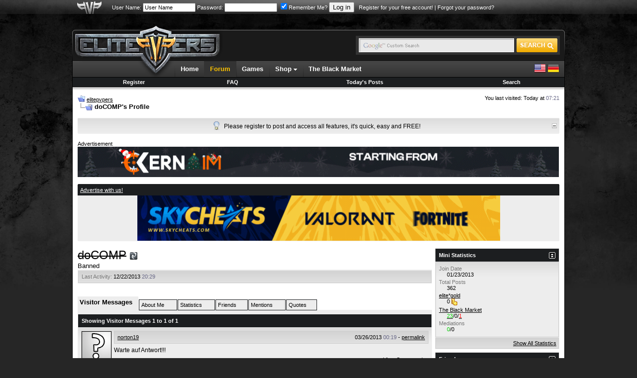

--- FILE ---
content_type: text/html; charset=ISO-8859-1
request_url: https://www.elitepvpers.com/forum/members/5029485-docomp.html
body_size: 15111
content:
<!DOCTYPE html PUBLIC "-//W3C//DTD XHTML 1.0 Transitional//EN" "http://www.w3.org/TR/xhtml1/DTD/xhtml1-transitional.dtd">
<html xmlns="http://www.w3.org/1999/xhtml" dir="ltr" lang="en">
<head>
<base href="https://www.elitepvpers.com/forum/" /><!--[if IE]></base><![endif]-->
<meta http-equiv="Content-Type" content="text/html; charset=ISO-8859-1" />
<meta http-equiv="X-UA-Compatible" content="IE=edge" />
<meta name="generator" content="vBulletin" />
<meta name="viewport" content="width=990">



<meta name="keywords" content="doCOMP," />
<meta name="description" content="doCOMP is a Banned in the elitepvpers. View doCOMP's profile." />






<link rel="home" href="https://www.elitepvpers.com" />
<link rel="search" href="https://www.elitepvpers.com/forum/search.php" />

<!-- CSS Stylesheet -->
<style type="text/css" id="vbulletin_css">
/**
* vBulletin 3.8.8 Beta 2 CSS
* Style: 'elitepvpers'; Style ID: 3
*/
@import url("https://www.elitepvpers.com/forum/clientscript/vbulletin_css/style-26bbbc3a-00003.css");
</style>
<link rel="stylesheet" type="text/css" href="https://www.elitepvpers.com/forum/clientscript/vbulletin_important.css?v=388b3" />


<link rel="stylesheet" href="https://www.elitepvpers.com/forum/mwmods/bbcodes/css/bbcodes.min.css?v=1.1" type="text/css" media="screen" id="addtional_bbcodes_static" />
<style type="text/css" id="addtional_bbcodes_dynamic">
.signature-preview {
    background-position: 50% 350px, 0px 0px;
}

div[id^=post_signature_].limited {
    overflow: hidden;
    max-height: 350px;
    max-width: 765px;
}
</style>
<link rel="stylesheet" href="https://www.elitepvpers.com/forum/mwmods/bbcodes/css/jquery.fancybox.css?v=2.1.5" type="text/css" media="screen" />
<link rel="stylesheet" href="https://www.elitepvpers.com/forum/mwmods/bbcodes/js/helpers/jquery.fancybox-thumbs.css?v=1.0.7" type="text/css" media="screen" />
<link rel="stylesheet" href="https://www.elitepvpers.com/forum/mwmods/bbcodes/css/themes/twelve/galleria.twelve.css" type="text/css" media="screen" /> <style type="text/css" id="iml_header_sign_css">
<!--
.iml_header_sign {
    width: 101px;
    height: 16px;
    display: inline-block;
    float: left;
    background-size: 101px 16px;
}
.iml_ml-5 {
	margin-left: 5px;
}
-->
</style> <style type="text/css" id="iml_thread_creator_sign_css">
<!--
.thread_creator_sign {
	background-image: url("/forum/images/misc/te_creator_sign.png");
}

@media 
(-webkit-min-device-pixel-ratio: 2), 
(min-resolution: 192dpi) {
	.thread_creator_sign {
		background-image: url("/forum/images/misc/te_creator_sign@3x.png");
	}
}
-->
</style> <style type="text/css" id="iml_bumped_sticky_sign_css">
<!--
.bumped_sticky_sign {
	background-image: url("/forum/images/misc/sticky_bumped_sign.png");
}

@media 
(-webkit-min-device-pixel-ratio: 2), 
(min-resolution: 192dpi) {
	.bumped_sticky_sign {
		background-image: url("/forum/images/misc/sticky_bumped_sign@3x.png");
	}
}
-->
</style>
<link rel="stylesheet" type="text/css" href="https://www.elitepvpers.com/css/global.css?18" />
<!-- / CSS Stylesheet -->

<script type="text/javascript" src="https://www.elitepvpers.com/forum/clientscript/yui/yahoo-dom-event/yahoo-dom-event.js?v=388b3"></script>
<script type="text/javascript" src="https://www.elitepvpers.com/forum/clientscript/yui/connection/connection-min.js?v=388b3"></script>
<script type="text/javascript">
<!--
var SESSIONURL = "s=7451d971ad5c529b79ab404ef4c92f51&";
var SECURITYTOKEN = "guest";
var IMGDIR_MISC = "images/misc";
var vb_disable_ajax = parseInt("0", 10);
// -->
</script>
<script type="text/javascript" src="https://www.elitepvpers.com/forum/clientscript/vbulletin_global.js?v=388b3"></script>
<script type="text/javascript" src="https://www.elitepvpers.com/forum/clientscript/vbulletin_menu.js?v=388b3"></script>


	<link rel="alternate" type="application/rss+xml" title="elitepvpers RSS Feed" href="https://www.elitepvpers.com/forum/external.php?type=RSS2" />
	



<link rel="apple-touch-icon" href="https://www.elitepvpers.com/images/apple-touch-icon.png"/>

<link href="https://www.elitepvpers.com/forum/clientscript/prettify/prettify.css" type="text/css" rel="stylesheet" />

<script type="text/javascript" src="https://www.elitepvpers.com/js/jquery-1.9.1.min.js"></script>
<script type="text/javascript">
<!--
// Init local phrases
vbphrase['image_x_of_y'] = 'Image %s of %s';
vbphrase['show_thumbnails'] = 'Show Thumbnails';
vbphrase['hide_thumbnails'] = 'Hide Thumbnails';
vbphrase['play_slideshow'] = 'Play Slideshow';
vbphrase['pause_slideshow'] = 'Pause Slideshow';
vbphrase['enter_fullscreen'] = 'Enter Fullscreen';
vbphrase['exit_fullscreen'] = 'Exit Fullscreen';
vbphrase['gallery_block_new'] = 'This gallery is currently not displayed, because the poster is too new to use image galleries in posts.';
vbphrase['gallery_block_ban'] = 'This gallery is currently blocked, because an administrator has revoked the poster\'s right to use image galleries in posts.';
vbphrase['show_gallery'] = 'Show Gallery';
vbphrase['you_must_register'] = 'You must register and activate your account to access image galleries.';
vbphrase['register_now'] = 'Register now!';
vbphrase['display_in_full_size'] = 'Display image in full size';
vbphrase['fit_to_viewport'] = 'Fit image to viewport';
vbphrase['follow_external_link'] = 'Follow external link';
vbphrase['invalid_image_url'] = 'Invalid Image URL';
// -->
</script>
<script type="text/javascript" src="https://www.elitepvpers.com/forum/mwmods/bbcodes/js/bbcode.spoiler.min.js?v=1.1.5"></script>
<script type="text/javascript" src="https://www.elitepvpers.com/forum/mwmods/bbcodes/js/jquery.rescale.min.js?v=1.1.5"></script>
<script type="text/javascript" src="https://www.elitepvpers.com/forum/mwmods/bbcodes/js/bbcode.gallery.min.js?v=1.1.5"></script>
<script type="text/javascript" src="https://www.elitepvpers.com/forum/mwmods/bbcodes/js/jquery.fancybox.min.js?v=2.1.5"></script>
<script type="text/javascript" src="https://www.elitepvpers.com/forum/mwmods/bbcodes/js/helpers/jquery.fancybox-thumbs.js?v=1.0.7"></script>
<script type="text/javascript">
<!--
(function($)
{
    // Set spoiler options
    setSpoilerOptions(JSON.parse('{"disableStyles":false,"animationSpeed":0,"maxSigHeight":350}'));

    // Init block list for gallery tags
    $.extend(true, $.fn.initGalleria.options, { 'general':
    {
        thumbnails: 'lazy',
        transition: false,
        imageCrop: false,
        imageMargin: 0,
        fullscreenTransition: false,
        maxScaleRatio: 1,
        dummy: 'https://www.elitepvpers.com/forum/mwmods/bbcodes/css/img/dummy_image.jpg',
        debug: false,
        wait: true,
        idleTime: 2000,
        imageTimeout: 5000,

        // Localized strings
        _locale: {
            show_thumbnails: vbphrase.show_thumbnails,
            hide_thumbnails: vbphrase.hide_thumbnails,
            play: vbphrase.play_slideshow,
            pause: vbphrase.pause_slideshow,
            enter_fullscreen: vbphrase.enter_fullscreen,
            exit_fullscreen: vbphrase.exit_fullscreen,
            showing_image: vbphrase.image_x_of_y
        },

        // Twelve theme options
        _showPopout: false
    }}, JSON.parse('{"googleApiKey":"AIzaSyCaRuB-es5frDXFkXflnlGNFWef3w1YQgk","autoLoadMax":2,"blockList":{"u_0":2},"blockAccess":true}'));

    // Init defaults for image rescaling
    $.extend(true, $.fn.rescale.defaults, JSON.parse('{"limits":{"sb":[50,20],"sig":[765,200],"vm":[630,965],"vm_conv":[880,965],"sgm":[950,965],"pm":[600,965],"pc":[880,965],"blog":[740,965],"blog_sn":[570,965],"other":[765,10000]},"margins":{"spoiler":10,"quote":27,"internal":12,"list":20,"indent":40}}'));

    
    $.extend($.fancybox.defaults, {
        openEffect: 'none',
        closeEffect: 'none',
        nextEffect: 'none',
        prevEffect: 'none'
    });
    
})(jQuery);
// -->
</script>
<script type="text/javascript" src="https://www.elitepvpers.com/forum/mwmods/bbcodes/js/bbcode.img.min.js?v=1.1.5"></script>
<script type="text/javascript" src="https://www.elitepvpers.com/forum/mwmods/bbcodes/js/jquery.mousewheel-3.0.6.pack.js"></script>
<script type="text/javascript" src="https://www.elitepvpers.com/forum/mwmods/bbcodes/js/galleria-1.5.7-custom.min.js?v=1.5.7"></script>
<script type="text/javascript" src="https://www.elitepvpers.com/forum/mwmods/bbcodes/css/themes/twelve/galleria.twelve.min.js"></script>

<script async src="https://www.googletagmanager.com/gtag/js?id=G-ZP6NWBT0NW"></script>
<script>
  window.dataLayer = window.dataLayer || [];
  function gtag(){dataLayer.push(arguments);}
  gtag('js', new Date());

  gtag('config', 'G-ZP6NWBT0NW');
</script><!-- JS -->
<script type="text/javascript">
$.browser = {
	msie: window.is_ie || false,
	mozilla: window.is_moz || false
};
</script>
<script type="text/javascript" src="https://www.elitepvpers.com/forum/clientscript/mgc_cb_evo_add/js/jquery.blockUI.js?v=1.0"></script><script src="https://www.recaptcha.net/recaptcha/api.js?onload=onloadCallback&render=explicit" async defer></script>
<script>
	var recaptchaHeader;
	var recaptchaContent;
	var activeLoginForm;

	function recaptchaExecute (form, element) {
		activeLoginForm = form;
		grecaptcha.execute(element);
	}
	
	var onSubmit = function(token) {
		activeLoginForm.submit();
	};

    var onloadCallback = function() {	
	  if ($('#epvp_grecaptcha_header').length) {
	      recaptchaHeader = grecaptcha.render('epvp_grecaptcha_header', {
	        'sitekey' : '6LfSGsIZAAAAADcY1rC79hunUeE3PHPb15iqqEzP',
			'size' : 'invisible',
	        'callback' : onSubmit
	      });
	  }

	  if ($('#epvp_grecaptcha_content').length) {
	      recaptchaContent = grecaptcha.render('epvp_grecaptcha_content', {
	        'sitekey' : '6LfSGsIZAAAAADcY1rC79hunUeE3PHPb15iqqEzP',
			'size' : 'invisible',
	        'callback' : onSubmit
	      });
	  }
    };
</script><style type="text/css">.grecaptcha-badge { visibility: hidden; }</style><script type="text/javascript" id="loginjsinc">
<!--
(function(a){a.loadScript=function(b,c){return $.ajax(a.extend(c||{},{dataType:"script",cache:!0,url:b,dataFilter:function(a){return a.replace("%SCRIPT_OPTIONS%","[base64]")}}))};a.loadScript("https://www.elitepvpers.com/forum/clientscript/login/main.min.js?v=1.3.2"); a("script#loginjsinc").remove(); })(jQuery);
// -->
</script>
<meta name="robots" content="noindex, follow" />


<style type="text/css" id="memberinfo_css">
<!--
#content_container {
	width:100%;
	float:left;
	margin-right:-256px;
}
#content {
	margin-right:256px;
}
#sidebar_container {
	width:250px;
	float:right;
}

.list_no_decoration {
	list-style-type:none;
	margin:0px;
	padding:0px;
}

div.fixed_width_avatar {
	text-align:center;
	width:60px;
}

/**
* Memberinfo Small
*/
li.memberinfo_small {
	margin-top:6px;
}
li.memberinfo_small div.fixed_width_avatar {
	margin-right:6px;
}
li.memberinfo_small div.info_bar, #friends li.memberinfo_small div.info_bar {
	border-width:1px 0px 0px 0px;
	margin-bottom:6px;
}
li.memberinfo_small div.info_bar ul {
	padding:6px;
}
li.memberinfo_small ul.friend_im_list li {
	display:inline;
	margin-right:3px;
}
li.memberinfo_small ul.friend_im_list img {
	vertical-align:middle;
}

/**
* Memberinfo Tiny
*/
li.memberinfo_tiny {
	height:105px;
	width:75px;
	overflow:hidden;
	float:left;
	text-align:center;
	margin:1px;
}

/**
* Tabs and Blocks
*/
.content_block {
	margin-bottom:6px;
	padding:1px;
}
.content_block .block_row {
	padding:6px;
	margin:1px 0px 0px 0px;
}
.content_block .block_title {
	padding:6px;
	margin:0px 0px 0px 0px;
}
/*.content_block h4.thead, .content_block .block_title {
	padding:4px;
	margin:1px 0px 0px 0px;
}*/
.content_block .block_footer {
	text-align:right;
	padding:4px;
	margin:1px 0px 0px 0px;
}
a.collapse_gadget {
	float:right;
}

/**
* Popup Menus Built With List Markup
*/
ul.vbmenu_popup li {
	padding:4px;
	margin:0px 1px 1px 1px;
	white-space:nowrap;
}
ul.vbmenu_popup li.first {
	margin:1px;
}
ul.vbmenu_popup li.notext {
	font-size:1px;
}

/**
* Override Menu CSS for 'Send Message' Menu
*/
#minicontact_menu li.vbmenu_option, #minicontact_menu li.vbmenu_hilite {
	padding:0px;
	padding-right:4px;
}
#minicontact_menu li.vbmenu_option img, #minicontact_menu li.vbmenu_hilite img {
	padding:4px;
}

/**
* Profile Field List Title / Value Pairs
*/
dl.profilefield_list dd {
	margin-bottom:3px;
	margin-left:16px;
}

/**
* Sidebar profile field blocks
*/
#sidebar_container dl.profilefield_list {
	font-size:11px;
}

/**
* Top Panel
*/
#main_userinfo {
	margin-bottom:20px;
}
#main_userinfo #profilepic_cell {
	 border-bottom-width:0px;
	 padding:4px;
}
#main_userinfo .profilepic_adjacent {
	padding-left:6px;
}
#main_userinfo h1 {
	font-size:18pt;
	font-weight:normal;
	margin:0px;
}
#main_userinfo h2 {
	font-size:10pt;
	font-weight:normal;
	margin:0px;
}
#reputation_rank {
	float:right;
}
#reputation {
	margin-bottom:6px;
	text-align:right;
}
#rank {
	margin-bottom:6px;
	text-align:right;
}
#send_message_cell {
	padding-bottom:6px;
	text-align:right;
}
#link_bar ul {
	padding:4px;
}
#link_bar li.thead {
	float:left;
	margin-right:10px;
	white-space:nowrap;
	font-weight:normal;
	background:transparent;
}
#link_bar a {
	text-decoration:none;
}
#link_bar a:hover {
	text-decoration:underline;
}
#activity_info {
	border-top-width:0px;
}
#activity_info div.alt2 {
	padding:4px;
}
#link_bar #usercss_switch_link {
	float:right;
	margin-left:3px;
	margin-right:0px;
}

/**
* Visitor Messaging Tab
*/

#qc_error_div {
	text-align:left;
	margin-bottom:6px;
}
#qc_error_header {
	font-weight:bold;
}
#qc_error_okay {
	text-align:right;
}

#message_form {
	display:block;
	margin:0px;
}
#message_form textarea {
	width:98%;
	height:50px;
}
#message_form div.messagetext {
	text-align:left;
}
#message_form div.allowed_bbcode {
	float:left;
}
#message_form div.submit_button {
	text-align:right;
}

#visitor_messaging #inlinemodsel {
	float:right;
}

#visitor_messaging #view_my_conversation_link {
	float:right;
	text-decoration:none;
}

#visitor_message_inlinemod_form {
	margin:0px;
	display:block;
}

#message_list {
	border:none;
}
#message_list li {
	margin-bottom:6px;
}
#message_list div.fixed_width_avatar {
	margin-right:6px;
	float:left;
}
#message_list div.visitor_message_avatar_margin {
	margin-left:66px;
}
#message_list div.info_bar {
	border-width:1px 0px 0px 0px;
	margin-bottom:6px;
}
#message_list div.info_bar div.alt2 {
	padding:6px;
}
#message_list div.info_bar a.username {
	/*font-weight:bold;*/
}
#message_list .visitor_message_date {
	float:right;
}
#message_list .group_message_date {
	float:right;
}
#message_list .inlinemod_checkbox {
	float:right;
}
#message_list div.visitor_message_body {
	overflow:auto;
}
#message_list ul.controls {
	margin-top:6px;
	text-align:right;
}
#message_list ul.controls li {
	display:inline;
	margin-left:6px;
}
#message_list ul.controls a:link, #message_list ul.controls a:visited {
	text-decoration:none;
}
#message_list .deletedmessage{
	float: left
}

/**
* About Me Tab
*/
#aboutme li.profilefield_category {
	font-weight:bold;
	margin-top:6px;
}
#aboutme dl.profilefield_list {
	font-weight:normal;
	margin:6px 16px 0px 16px;
}
#aboutme dl.profilefield_list dd {
	margin-bottom:6px;
	margin-left:0px;
}
#aboutme #signature {
	width:100%;
	overflow:auto;
	overflow-y: hidden;
}
#aboutme #simple_aboutme_link {
	text-align: right;
	display: block;
}

/**
* About Me Tab (Alternative)
*/
#aboutme2 dl.profilefield_list dd {
	margin-bottom:6px;
	margin-left:0px;
}

/**
* Statistics Tab
*/
#stats fieldset.statistics_group {
	margin-top:6px;
}
#stats fieldset.statistics_group ul {
	padding:6px;
}
#stats fieldset.statistics_group ul li {
	margin-bottom:3px;
}

/**
* Statistics Tab (Alternative)
*/
#statistics2 ul.statistics_group li {
	margin-bottom:3px;
}

/**
* Friends Tab
*/
#friends a.edit_friends_link {
	float:right;
}
#friends_mini a.edit_friends_link {
	float:left;
	margin-right:10px;
}

/**
* Infractions Tab
*/
div#infractions.content_block {
	padding:0px;
}

/**
* Contact Info Tab
*/
#contactinfo fieldset {
	margin-bottom:6px;
}
#contactinfo div.fieldset_padding {
	padding:6px;
}
#contactinfo #messaging_list li {
	margin-bottom:3px;
	margin-right:16px;
	float:left;
	white-space:nowrap;
}
#contactinfo #instant_messaging_list li {
	margin-top:6px;
	margin-right:6px;
	position:relative;
}
#contactinfo #instant_messaging_list .im_img_link {
	vertical-align: middle;
}
#contactinfo #instant_messaging_list .im_txt_link {
	position:absolute;
	left:75px;
}
#contactinfo #additional_contact_details dd {
	margin-left:0px;
	margin-bottom:6px;
}

/**
* Albums Block
*/
#albums_mini_list li {
	text-align:center;
	margin-bottom:6px;
}

/**
* Mini Friends Block
*/

#friends_mini_list a.username {
	display:block;
	margin-top:3px;
}
#friends_mini div.friends_counter {
	padding-bottom:6px;
}

/**
* Groups Block
*/
span.group_count {
	float:right;
}
ul.group_list {
	margin:6px 0px 0px 6px;
}
ul.group_list li {
	display:inline;
	margin-right:3px;
}
#public_usergroup_list a:link, #public_usergroup_list a:visited {
	text-decoration:none;
}

/**
* Traffic Block
*/
ol.last_visitors_list {
	margin:0px;
	margin-top:6px;
}
ol.last_visitors_list li {
	display:inline;
	margin-right:3px;
}


/**
* Blog Tab
*/
#blog fieldset.blog_group {
	margin-top:6px;
}
#blog fieldset.blog_group ul {
	padding:6px;
}
-->
</style>
<style type="text/css" id="vbulletin_tabctrl_css">
@import url("https://www.elitepvpers.com/forum/clientscript/vbulletin_tabctrl.css?v=388b3");

</style>

<script type="text/javascript" src="https://www.elitepvpers.com/forum/clientscript/vbulletin_tabctrl.js?v=388b3"></script>
<script type="text/javascript" src="https://www.elitepvpers.com/forum/clientscript/vbulletin_quick_edit_generic.js?v=388b3"></script>
<script type="text/javascript" src="https://www.elitepvpers.com/forum/clientscript/vbulletin_quick_edit_visitormessage.js?v=388b3"></script>

<title>View Profile: doCOMP</title>


<script type="text/javascript">
<!--
vbphrase['server_failed_respond_try_again'] = "The server failed to respond in time. Please try again.";
vbphrase['edit_value'] = "Edit Value";


-->
</script>

</head>
<body>

<table width="100%" border="0" cellspacing="0" cellpadding="0">
  <tr>
    <td id="userbarbg">
		<table width="990" border="0" align="center" cellpadding="0" cellspacing="0">
		<tr>
			<td id="userbaraxe"><a href="https://www.elitepvpers.com/forum/"><img src="https://www.elitepvpers.com/images/userbaraxe.png" width="50" height="28" alt="" /></a></td>
			<td id="userbar">
	
		
			
		<!-- login form -->
		<form action="https://www.elitepvpers.com/forum/login.php?do=login" method="post" onsubmit="md5hash(vb_login_password, vb_login_md5password, vb_login_md5password_utf, 0);recaptchaExecute(this, recaptchaHeader);return false;">
			<script type="text/javascript" src="https://www.elitepvpers.com/forum/clientscript/vbulletin_md5.js?v=388b3"></script>
			<label for="navbar_username">User Name:</label> <input type="text" name="vb_login_username" id="navbar_username" size="15" accesskey="u" tabindex="96" value="User Name" onfocus="if (this.value == 'User Name') this.value = '';" />
			<label for="navbar_password">Password:</label> <input type="password" name="vb_login_password" id="navbar_password" size="15" tabindex="97" />
			<label for="cb_cookieuser_navbar"><input type="checkbox" name="cookieuser" value="1" tabindex="98" id="cb_cookieuser_navbar" accesskey="c" checked="checked" />Remember Me?</label>
			<input type="submit" value="Log in" tabindex="99" title="Enter your username and password in the boxes provided to login, or click the 'register' button to create a profile for yourself." accesskey="s" />
		<input type="hidden" name="s" value="7451d971ad5c529b79ab404ef4c92f51" />
	<input type="hidden" name="securitytoken" value="guest" />
		<input type="hidden" name="do" value="login" />		
		<input type="hidden" name="vb_login_md5password" />
		<input type="hidden" name="vb_login_md5password_utf" />
		&nbsp; <a href="https://www.elitepvpers.com/forum/register.php">Register for your free account!</a> | <a rel="nofollow noopener noreferrer" href="https://www.elitepvpers.com/forum/login.php?do=lostpw">Forgot your password?</a>
		<div id="epvp_grecaptcha_header"></div>
		</form>
		<!-- / login form -->
			
		
	
	
			</td>
		</tr>
		</table>    
    </td>
  </tr>
</table>
<table width="990" border="0" align="center" cellpadding="0" cellspacing="0">
  <tr>
    <td style="padding-top: 5px;padding-bottom: 3px;">

<!-- epvp ads -->
	<div style="font-size:11px;position:relative">
		<div style="position:absolute; top: 29px; left: 100%; padding: 0 0 0 4px; margin: 0">
			

			        <a href="https://hunt.gg/r/PVPERS" rel="nofollow noopener noreferrer" class="ads"><img src="https://i.ibb.co/k2Jf6M8X/160x600-Hunt-S-Banner.png" width="159" height="601" alt="" /></a>

			
		</div>

		<div style="position:absolute; top: 29px; right: 100%; padding: 0 4px 0 0; margin: 0">
			


			
		</div>

	</div>
<!-- / epvp ads -->

    <br />
    </td>
  </tr>
  <tr>
    <td>
    <table width="100%" border="0" cellspacing="0" cellpadding="0">
      <tr>
        <td align="left"><img src="https://www.elitepvpers.com/images/logo_shield_new.png" width="305" height="10" alt="" /></td>
      </tr>
      <tr>
        <td>
        <table width="100%" border="0" cellspacing="0" cellpadding="0">
          <tr>
            <td width="305"><a href="https://www.elitepvpers.com/forum/"><img src="https://www.elitepvpers.com/images/logo.png" width="305" height="63" alt="" /></a></td>
            <td class="headerbg">

            </td>
            <td class="headerbg" align="right">
            <form id="searchform" action="https://www.elitepvpers.com/search/" name="searchform" method="get" accept-charset="UTF-8">
            <div class="searchbox">
            <table border="0" cellspacing="0" cellpadding="0">
            <tr>
            	<td>
			    <input type="hidden" name="cx" value="015126677412120601159:i2-ow1k9l4q" />
			    <input type="hidden" name="cof" value="FORID:9" />
			    <input type="hidden" name="ie" value="UTF-8" />
			    <input type="text" name="q" size="31" class="searchinput" />
            	</td>
            	<td><input type="submit" name="sa" value="" class="searchbtn" /></td>
            </tr>
            </table>
            </div>
            </form>
            <script type="text/javascript">
			(function () {
			    var f = document.getElementById('searchform');
			    if (f && f.q) {
			        var q = f.q;
			        var l = location;
			        var b = function () {
			            if (q.value == '') {
			                q.style.background = '#e9e9e9 url(/images/inputbox_google.gif)';
			            }
			        };
			        var f = function () {
			            q.style.background = '#e9e9e9 url(/images/inputbox.gif)';
			        };
			        q.style.background = '#e9e9e9 url(/images/inputbox.gif)';
			        q.onfocus = f;
			        q.onblur = b;
			        if (!/[&?]q=[^&]/.test(l.search)) {
			            b();
			        }
			    }
			})();
            </script>
            </td>
            <td width="7" align="right"><img src="https://www.elitepvpers.com/images/header_end.png" width="7" height="63" alt="" /></td>
          </tr>
        </table>
        </td>
      </tr>
      <tr>
        <td id="navbg">
        <table width="100%" border="0" cellspacing="0" cellpadding="0">
          <tr>
            <td id="navstart">&nbsp;</td>
            <td>
            <ul id="nav" class="dropdown">
				<li><a href="https://www.elitepvpers.com/">Home</a></li>
				<li id="selected"><a href="https://www.elitepvpers.com/forum/">Forum</a></li>
				<li><a href="https://www.elitepvpers.com/games/">Games</a></li>
				<li class="subnav">
					Shop <img src="https://www.elitepvpers.com/images/arrv_white.gif" width="7" height="7" alt="" />
					<ul>
						<li><a href="http://www.epvpgames.com/" target="_blank" rel="nofollow noopener noreferrer">Game Keys</a></li>
						<li><a href="https://customers.hyperfilter.com/link.php?id=10" target="_blank" rel="nofollow noopener noreferrer">Dedicated Servers</a></li>
						<li><a href="https://bit.ly/bybit-crypto-exchange" target="_blank" rel="nofollow noopener noreferrer">Crypto Exchange</a></li>
					</ul>
				</li>
				<li><a href="https://www.elitepvpers.com/theblackmarket/">The Black Market</a></li>

			</ul>
            </td>
            <td id="langswitch" align="right">
            <a href="https://www.elitepvpers.com/forum/?langid=1" rel="nofollow"><img src="https://www.elitepvpers.com/images/us.png" width="24" height="24" alt="" /></a> <a href="https://www.elitepvpers.com/forum/?langid=2" rel="nofollow"><img src="https://www.elitepvpers.com/images/de.png" width="24" height="24" alt="" /></a>
            </td>
          </tr>
        </table>
        </td>
      </tr>
      <tr>
        <td>
<!-- nav buttons bar -->
<div style="padding:1px; border-top-width:0px; background-color:#000">
	<table cellpadding="0" cellspacing="0" border="0" width="100%" align="center">
	<tr align="center">
		
		
			<td class="vbmenu_control"><a href="https://www.elitepvpers.com/forum/register.php">Register</a></td>
		
		
		<td class="vbmenu_control"><a rel="help" href="https://www.elitepvpers.com/forum/faq.php" accesskey="5">FAQ</a></td>
		
			
			
		
                
		
			
				
				<td class="vbmenu_control"><a rel="nofollow" href="https://www.elitepvpers.com/forum/search.php?do=getdaily" accesskey="2">Today's Posts</a></td>
				
				<td class="vbmenu_control"><a id="navbar_search" href="https://www.elitepvpers.com/forum/search.php" accesskey="4" rel="nofollow">Search</a> </td>
			
			
		
		
		
		</tr>
	</table>
</div>
<!-- / nav buttons bar -->
        </td>
      </tr>
      <tr>
        <td id="contentbg">
            <table width="100%" border="0" cellspacing="0" cellpadding="0">
              <tr>
                <td id="contentshadowwhite"></td>
              </tr>
              <tr>
                <td itemscope itemtype="http://schema.org/DiscussionForumPosting">

<!-- content table -->
<div style="padding-top:8px"></div>
<!-- open content container -->

<div class="epvpspacerwrapper">
	<div class="page" style="width:100%; text-align:left">
		<div style="text-align:left;padding:0px 10px 1px 10px">




<div class="vbmenu_popup" id="vbbloglinks_menu" style="display:none;margin-top:3px" align="left">
	<table cellpadding="4" cellspacing="1" border="0">
	<tr>
		<td class="thead"><a href="https://www.elitepvpers.com/forum/blogs/">Blogs</a></td>
	</tr>
	
	<tr>
		<td class="vbmenu_option"><a href="https://www.elitepvpers.com/forum/blogs/recent-entries/">Recent Entries</a></td>
	</tr>
	<tr>
		<td class="vbmenu_option"><a href="https://www.elitepvpers.com/forum/blogs/best-entries/">Best Entries</a></td>
	</tr>
	<tr>
		<td class="vbmenu_option"><a href="https://www.elitepvpers.com/forum/blogs/best-blogs/">Best Blogs</a></td>
	</tr>
	<tr>
		<td class="vbmenu_option"><a href="https://www.elitepvpers.com/forum/blogs/all/">Blog List</a></td>
	</tr>
	
	<tr>
		<td class="vbmenu_option"><a rel="nofollow noopener noreferrer" href="https://www.elitepvpers.com/forum/blog_search.php?do=search">Search Blogs</a></td>
	</tr>
	
	</table>
</div>
<div style="float:left;width:650px">
		
			<table cellpadding="0" cellspacing="0" border="0">
			<tr valign="bottom">
				<td><a href="https://www.elitepvpers.com/forum/members/5029485-docomp.html#" onclick="history.back(1); return false;"><img src="https://www.elitepvpers.com/forum/images/misc/navbits_start.gif" alt="Go Back" border="0" /></a></td>
				<td>&nbsp;</td>
				<td width="100%"><span class="navbar"><a href="https://www.elitepvpers.com/forum/" accesskey="1"><span itemprop="publisher" itemscope itemtype="http://schema.org/Organization">
<span itemprop="name">elitepvpers</span></span></a></span> </td>
			</tr>
			<tr>
				<td class="navbar" style="font-size:10pt; padding-top:1px" colspan="3"><a href="https://www.elitepvpers.com/forum/members/5029485-docomp.html"><img width="30" height="15" class="inlineimg" src="https://www.elitepvpers.com/forum/images/misc/navbits_finallink_ltr.gif" alt="Reload this Page" border="0" /></a> <strong>
	doCOMP's Profile
</strong></td>
			</tr>
			</table>
		
</div>
<div class="smallfont" style="float:right">
You last visited: Today at <span class="time">07:21</span>
</div>
<div class="clear"></div>

<br />






<!-- NAVBAR POPUP MENUS -->

	
	
	
	<!-- header quick search form -->
	<div class="vbmenu_popup" id="navbar_search_menu" style="display:none;margin-top:3px" align="left">
		<table cellpadding="4" cellspacing="1" border="0">
		<tr>
			<td class="thead">Search Forums</td>
		</tr>
		<tr>
			<td class="vbmenu_option" title="nohilite">
				<form action="https://www.elitepvpers.com/forum/search.php?do=process" method="post">

					<input type="hidden" name="do" value="process" />
					<input type="hidden" name="quicksearch" value="1" />
					<input type="hidden" name="childforums" value="1" />
					<input type="hidden" name="exactname" value="1" />
					<input type="hidden" name="s" value="7451d971ad5c529b79ab404ef4c92f51" />
					<input type="hidden" name="securitytoken" value="guest" />
					<input type="hidden" name="titleonly" value="1" />
					<input type="hidden" name="searchdate" value="365" />
					<div><input type="text" class="bginput" name="query" size="25" tabindex="1001" /><input type="submit" class="button" value="Go" tabindex="1004" /></div>
					<div style="margin-top:6px">
						<label for="rb_nb_sp0"><input type="radio" name="showposts" value="0" id="rb_nb_sp0" tabindex="1002" checked="checked" />Show Threads</label>
						&nbsp;
						<label for="rb_nb_sp1"><input type="radio" name="showposts" value="1" id="rb_nb_sp1" tabindex="1003" />Show Posts</label>
					</div>
				</form>
			</td>
		</tr>
		
		<tr>
			<td class="vbmenu_option"><a href="https://www.elitepvpers.com/forum/tags/" rel="nofollow">Tag Search</a></td>
		</tr>
		
		<tr>
			<td class="vbmenu_option"><a href="https://www.elitepvpers.com/forum/search.php" accesskey="4" rel="nofollow">Advanced Search</a></td>
		</tr>
		<tr>
	<td class="vbmenu_option"><a rel="nofollow noopener noreferrer" href="https://www.elitepvpers.com/forum/post_thanks.php?do=findallthanks">Find All Thanked Posts</a></td>
</tr><tr>
	<td class="thead">Search Blogs</td>
</tr>
<tr>
	<td class="vbmenu_option" title="nohilite">
		<form action="https://www.elitepvpers.com/forum/blog_search.php?do=dosearch" method="post">
			<input type="hidden" name="s" value="7451d971ad5c529b79ab404ef4c92f51" />
			<input type="hidden" name="securitytoken" value="guest" />
			<input type="hidden" name="do" value="dosearch" />
			<input type="hidden" name="quicksearch" value="1" />
			<div><input type="text" class="bginput" name="text" size="25" tabindex="2003" /><input type="submit" class="button" value="Go" tabindex="2004" /></div>
		</form>
	</td>
</tr>

<tr>
	<td class="vbmenu_option"><a href="https://www.elitepvpers.com/forum/blogs/tags/" rel="nofollow">Tag Search</a></td>
</tr>

<tr>
	<td class="vbmenu_option"><a rel="nofollow noopener noreferrer" href="https://www.elitepvpers.com/forum/blog_search.php?7451d971ad5c529b79ab404ef4c92f51do=search">Advanced Search</a></td>
</tr>
		</table>
	</div>
	<!-- / header quick search form -->
	
	
	
<!-- / NAVBAR POPUP MENUS -->

<!-- PAGENAV POPUP -->
	<div class="vbmenu_popup" id="pagenav_menu" style="display:none">
		<table cellpadding="4" cellspacing="1" border="0">
		<tr>
			<td class="thead" nowrap="nowrap">Go to Page...</td>
		</tr>
		<tr>
			<td class="vbmenu_option" title="nohilite">
			<form action="https://www.elitepvpers.com/forum/" method="get" onsubmit="return this.gotopage()" id="pagenav_form">
				<input type="text" class="bginput" id="pagenav_itxt" style="font-size:11px" size="4" />
				<input type="button" class="button" id="pagenav_ibtn" value="Go" />
			</form>
			</td>
		</tr>
		</table>
	</div>
<!-- / PAGENAV POPUP -->




<div id="tickerwrapper">
<div class="cwtitle1h"></div>
<div class="ticker">
	<div id="tickertoggle" style="float:right"><img src="/images/collapse.gif" width="10" height="10" alt="" /></div>
	<ul id="tickermessages" class="tickermessages" style="text-align:center">
		<li class="dyk">
			<img src="/images/lightbulb.png" width="13" height="18" alt="" /> <div>Please register to post and access all features, it's quick, easy and FREE!</div>
		</li>
	</ul>
</div>
<div class="cwtitle1f"></div>
</div>
<br />

<script>
var tickcount = 0;
var tickitems = 0;
var tickerpause = false;

function tick() {
	if ($('#tickerwrapper').css("width") == "20px") return;
	if (tickerpause) return;
	if (tickcount >= 1 && tickitems <= 1) return;
	tickcount++;

	$('#tickermessages li:first').animate({"opacity":0}).slideUp( function () { $(this).appendTo($('#tickermessages')).animate({"opacity":1}).slideDown(); });

	if (tickcount == 2) {
		$('.dyk').remove();
	}
}

$('#tickermessages').hover(function(){ tickerpause = true; }, function(){ tickerpause = false; });

$('#tickertoggle').click(function(){ 
	if ($('#tickerwrapper').css("width") == "20px") {
		$("#tickertoggle img").attr("src", "/images/collapse.gif");
		$('#tickerwrapper').animate({
			width: "100%"
		}, 1500, function() {
			$('#tickermessages').show('slow');
		});
    	document.cookie = "tickerdisabled=0;expires=Thu, 01-Jan-1970 00:00:01 GMT;path=/;domain=.elitepvpers.com";
	} else {
		$("#tickertoggle img").attr("src", "/images/expand.gif");
		$('#tickermessages').hide('slow');
		$('#tickerwrapper').animate({
			width: "20px"
		}, 1500);
        var a = new Date;
        a.setTime(a.getTime() + 31536E7);
        document.cookie = "tickerdisabled=1;expires=" + a.toUTCString() + ";path=/;domain=.elitepvpers.com"
	}
});

$.getJSON('/ajax/ticker.js?en', function(data) {
	if (!data) return;
	
	tickitems = data.length;
	
	var items = [];
	var avatar = '';
	
	$.each(data, function(key, val) {
		if (val.avatarurl) {
			avatar = '<img src="' + val.avatarurl + '" alt="" /> ';
		} else {
			avatar = '<img src="/images/clear.gif" width="1" height="20" alt="" />';
		}
		items += '<li>' + avatar + '<div><span class="smallfont"><a href="' + val.memberurl + '">' + val.postusername + '</a>:</span> <strong><a href="' + val.threadurl + '">' + val.title + '</a></strong> <span class="smallfont">(<a href="' + val.forumurl + '">' + val.forumtitle + '</a></span>)</div><img src="/images/ticker/hot' + val.hotnesslevel + '.png" width="16" height="20" alt="" /></li>';
	});

	$('#tickermessages').append(items);
	setInterval(function(){ tick () }, 8000), tickerpause = false;
});
</script>



    
        <div style="font-size:11px;padding:0;">Advertisement</div>

		

			<a href="https://kernaim.to/?mtm_campaign=968x60-epvp-global&mtm_source=epvp" rel="nofollow noopener noreferrer" class="ads"><img src="https://i.imgur.com/z9FZ2yY.gif" width="967" height="61" alt="" /></a>
	            
 		
        <br />
        <br />
    
 
    
 
    <div class="cw1h"></div>
    <div class="thead smallfont"><a href="https://www.elitepvpers.com/forum/sendmessage.php">Advertise with us!</a></div>
 
        <div style="text-align:center;background-color:#ededed;padding:0">
        <a href="https://www.elitepvpers.com/123/foofoo.php?foo=sc" rel="nofollow noopener noreferrer" class="ads"><img src="https://i.imgur.com/KoNYbBA.gif" width="729" height="91" alt="" /></a>
        </div>
 
    <div class="cwtitle1f"></div>
    <br />
    



<!-- begin user css -->
<div id="usercss" class="floatcontainer">

<div id="content_container">
	<div id="content">

		<div id="main_userinfo" class="floatcontainer">
			<table cellpadding="0" cellspacing="0" border="0" width="100%">
			<tr>
				
				<td valign="top" width="100%" id="username_box">
					
					<h1><strike>doCOMP</strike> <img width="15" height="15" class="inlineimg" src="images/elitepvpers/statusicon/user_offline.gif" alt="doCOMP is offline" border="0" />

 </h1>
					
						<h2>Banned</h2>
					
				</td>
			</tr>
			</table>

			<!-- link bar -->
			<div class="tborder content_block" id="link_bar">
			

				<!-- current activity -->
				
					<div class="alt2 smallfont block_row" id="activity_info">
						
							<div id="last_online">
								<span class="shade">Last Activity:</span> 12/22/2013 <span class="time">20:29</span>
							</div>
						
						
					</div>
				
				<!-- / current activity -->

			</div>
			<!-- / link bar -->

			<!-- user list menu -->
			<ul id="userlists_menu" class="vbmenu_popup list_no_decoration" style="display: none">
				<li class="thead first">User Lists</li>
				
				
				
				
				
				
			</ul>

			

			
	</div>

	<div id="profile_tabs">
		
		<!-- visitor_messaging -->
<div id="visitor_messaging" class="tborder content_block">
	<h4 class="thead block_title">
		<a href="https://www.elitepvpers.com/forum/members/5029485-docomp.html#top" class="collapse_gadget" onclick="return toggle_collapse('visitor_messaging')"><img width="13" height="13" id="collapseimg_visitor_messaging" src="images/elitepvpers/buttons/collapse_generic.gif" alt="" border="0" /></a>
		<a name="visitor_messaging"></a>
		<span class="block_name">Visitor Messages</span>
	</h4>
	<div class="block_content" id="collapseobj_visitor_messaging" style="">




	<div class="thead block_row" id="visitor_message_counters">
		
		Showing Visitor Messages 1 to <span id="page_message_count">1</span> of <span id="total_message_count">1</span>
	</div>
	<!-- inline moderation form -->

	<ol class="alt1 block_row list_no_decoration" id="message_list">
		<li id="vmessage834771" class="floatcontainer">

	<div class="fixed_width_avatar">
		<a href="https://www.elitepvpers.com/forum/members/3218876-norton19.html"><img src="https://www.elitepvpers.com/forum/images/misc/unknown.gif" class="alt2 avatar" border="0" alt="norton19" /></a>
	</div>
	<div class="visitor_message_avatar_margin">

		<div class="tborder info_bar">
			<div class="alt2 smallfont">
				
				<div class="visitor_message_date">03/26/2013 <span class="time">00:19</span> - <a href="https://www.elitepvpers.com/forum/members/5029485-docomp.html#vmessage834771">permalink</a></div>
				
					<a href="https://www.elitepvpers.com/forum/members/3218876-norton19.html" class="smallfont username">norton19</a>
				
				
			</div>
		</div>
		
		
		<div class="visitor_message_body" id="vmessage_text_834771">Warte auf Antwort!!!</div>

	
		
		<ul class="list_no_decoration controls">
			
				<li class="smallfont"><a href="https://www.elitepvpers.com/forum/members/5029485-docomp-with-3218876-norton19.html" title="View Conversation Between doCOMP and norton19">View Conversation</a></li>
			
			
			
			
		</ul>
	

	</div>

<script type="text/javascript"> 
<!-- 
vBulletin.register_control("vB_QuickEdit", "834771", 'VisitorMessage'); 
//--> 
</script> 
</li>
	</ol>

	





	
	


</div>
</div>
<!-- / visitor_messaging -->
		<!-- aboutme -->
<div id="aboutme" class="tborder content_block">
	<h4 class="thead block_title">
		<a href="https://www.elitepvpers.com/forum/members/5029485-docomp.html#top" class="collapse_gadget" onclick="return toggle_collapse('aboutme')"><img width="13" height="13" id="collapseimg_aboutme" src="images/elitepvpers/buttons/collapse_generic.gif" alt="" border="0" /></a>
		<a name="aboutme"></a>
		<span class="block_name">About Me</span>
	</h4>
	<div class="block_content" id="collapseobj_aboutme" style=""><div class="alt1 block_row">


<ul class="list_no_decoration">
	
	<li class="profilefield_category">About doCOMP
		
		<dl class="list_no_decoration profilefield_list">
			
	<dt class="shade">Biography</dt>
	<dd>Basketball Fan &lt;3</dd>

	<dt class="shade">Location</dt>
	<dd>Berlin , Germany</dd>

	<dt class="shade">Interests</dt>
	<dd>Basketball &lt;3333</dd>

	<dt class="shade">Occupation</dt>
	<dd>//</dd>

		</dl>
	</li>

	
</ul>
</div></div>
</div>
<!-- / aboutme -->
		<!-- stats -->
<div id="stats" class="tborder content_block">
	<h4 class="thead block_title">
		<a href="https://www.elitepvpers.com/forum/members/5029485-docomp.html#top" class="collapse_gadget" onclick="return toggle_collapse('stats')"><img width="13" height="13" id="collapseimg_stats" src="images/elitepvpers/buttons/collapse_generic.gif" alt="" border="0" /></a>
		<a name="stats"></a>
		<span class="block_name">Statistics</span>
	</h4>
	<div class="block_content" id="collapseobj_stats" style=""><div class="alt1 block_row">
	

	<fieldset class="statistics_group">
		<legend>Total Posts</legend>
		<ul class="list_no_decoration">
			<li><span class="shade">Total Posts:</span> 362</li>
			<li><span class="shade">Posts Per Day:</span> 0.08</li>
			
			<li><a href="https://www.elitepvpers.com/forum/search.php?do=finduser&amp;u=5029485" rel="nofollow">Find all posts by doCOMP</a></li>
			<li><a href="https://www.elitepvpers.com/forum/search.php?do=finduser&amp;u=5029485&amp;starteronly=1" rel="nofollow">Find all threads started by doCOMP</a></li>
		</ul>
	</fieldset>

	
	
	<fieldset class="statistics_group">
		<legend>Visitor Messages</legend>
		<ul class="list_no_decoration">
			<li><span class="shade">Total Messages:</span> 1</li>
			<li><span class="shade">Most Recent Message:</span> 03/26/2013 00:19 </li>
			<li><a href="https://www.elitepvpers.com/forum/members/5029485-docomp.html#visitor_messaging" onclick="return vB_TabCtrls['profile_tabs'].switch_tab('visitor_messaging');">Visitor Messages for doCOMP</a></li>
			
		</ul>
	</fieldset>
	

	

	<fieldset class="statistics_group">
	<legend>Thanks Given</legend>
	<ul class="list_no_decoration">
		<li><span class="shade">Thanks Given:</span> 6</li>
		<li><span class="shade">
			
				
					Received Thanks: 31
				
			
		</span></li>
		<li>
			<a rel="nofollow noopener noreferrer" href="https://www.elitepvpers.com/forum/post_thanks.php?do=findthanks&amp;u=5029485">Find all thanked posts by doCOMP</a>
		</li>
		<li>
			<a rel="nofollow noopener noreferrer" href="https://www.elitepvpers.com/forum/post_thanks.php?do=findthanks_user_gave&amp;u=5029485">Find all posts thanked by doCOMP</a>
		</li>
	</ul>
</fieldset>

	<fieldset class="statistics_group">
		<legend>General Information</legend>
		<ul class="list_no_decoration">
			
				<li><span class="shade">Last Activity:</span> 12/22/2013 <span class="time">20:29</span></li>
			
			
			<li><span class="shade">Join Date:</span> 01/23/2013</li>
			
			
		</ul>
	</fieldset>

	
</div></div>
</div>
<!-- / stats -->
		<!-- friends -->
<div id="friends" class="tborder content_block">
	<h4 class="thead block_title">
		<a href="https://www.elitepvpers.com/forum/members/5029485-docomp.html#top" class="collapse_gadget" onclick="return toggle_collapse('friends')"><img width="13" height="13" id="collapseimg_friends" src="images/elitepvpers/buttons/collapse_generic.gif" alt="" border="0" /></a>
		<a name="friends"></a>
		<span class="block_name">Friends</span>
	</h4>
	<div class="block_content" id="collapseobj_friends" style="">
	<div class="thead block_title">
		
		Showing Friends 1 to 2 of 2
	</div>
	<ul class="list_no_decoration alt1 block_row" id="friends_list_big">
		<li id="friend_mini_455777" class="memberinfo_small">
	<table cellpadding="0" cellspacing="0" border="0">
	<tr valign="top">
		<td rowspan="2">
			<div class="fixed_width_avatar"><a href="https://www.elitepvpers.com/forum/members/455777-obilee.html"><img src="https://www.elitepvpers.com/forum/customavatars/avatar455777_34.gif" alt="Obilee" width="60" height="60" border="0" class="alt2" /></a></div>
		</td>
		<td width="100%">
			<div class="tborder info_bar">
				<ul class="alt2 list_no_decoration">
					<li><a href="https://www.elitepvpers.com/forum/members/455777-obilee.html" class="bigusername"><span style="color:#ff6600">Obilee</span></a></li>
					<li class="smallfont">3-2-1...Let's Jam</li>
				</ul>
			</div>
		</td>
	</tr>
	<tr valign="bottom">
		<td>
			
			<ul class="list_no_decoration friend_im_list">
				<li><img width="15" height="15" class="inlineimg" src="images/elitepvpers/statusicon/user_offline.gif" alt="Obilee is offline" border="0" />

</li>
				
			</ul>
		</td>
	</tr>
	</table>
</li><li id="friend_mini_295222" class="memberinfo_small">
	<table cellpadding="0" cellspacing="0" border="0">
	<tr valign="top">
		<td rowspan="2">
			<div class="fixed_width_avatar"><a href="https://www.elitepvpers.com/forum/members/295222-s-a-l-o-m-o-n-.html"><img src="https://www.elitepvpers.com/forum/customavatars/avatar295222_27.gif" alt="S.A.L.O.M.O.N." width="60" height="60" border="0" class="alt2" /></a></div>
		</td>
		<td width="100%">
			<div class="tborder info_bar">
				<ul class="alt2 list_no_decoration">
					<li><a href="https://www.elitepvpers.com/forum/members/295222-s-a-l-o-m-o-n-.html" class="bigusername"><span style="color:#ff6600">S.A.L.O.M.O.N.</span></a></li>
					<li class="smallfont">eliteperv</li>
				</ul>
			</div>
		</td>
	</tr>
	<tr valign="bottom">
		<td>
			
			<ul class="list_no_decoration friend_im_list">
				<li><img width="15" height="15" class="inlineimg" src="images/elitepvpers/statusicon/user_offline.gif" alt="S.A.L.O.M.O.N. is offline" border="0" />

</li>
				
			</ul>
		</td>
	</tr>
	</table>
</li>
	</ul>
	
</div>
</div>
<!-- / friends -->
		
		
		<!-- mentions -->
<div id="mentions" class="tborder content_block">
	<h4 class="thead block_title">
		<a href="https://www.elitepvpers.com/forum/members/5029485-docomp.html#top" class="collapse_gadget" onclick="return toggle_collapse('mentions')"><img width="13" height="13" id="collapseimg_mentions" src="images/elitepvpers/buttons/collapse_generic.gif" alt="" border="0" /></a>
		<a name="mentions"></a>
		<span class="block_name">Mentions</span>
	</h4>
	<div class="block_content" id="collapseobj_mentions" style="">	


	
		No results to display...
	


	</div>
</div>
<!-- / mentions --><!-- quotes -->
<div id="quotes" class="tborder content_block">
	<h4 class="thead block_title">
		<a href="https://www.elitepvpers.com/forum/members/5029485-docomp.html#top" class="collapse_gadget" onclick="return toggle_collapse('quotes')"><img width="13" height="13" id="collapseimg_quotes" src="images/elitepvpers/buttons/collapse_generic.gif" alt="" border="0" /></a>
		<a name="quotes"></a>
		<span class="block_name">Quotes</span>
	</h4>
	<div class="block_content" id="collapseobj_quotes" style="">	


	
		No results to display...
	


	</div>
</div>
<!-- / quotes --><script type="text/javascript">
<!--
(function($)
{
	$.fn.rescale.defaults.isUserProfile = true;

	vBulletin.events.systemInit.subscribe(function()
	{
		var _ref = vB_TabCtrl.prototype.switch_tab;

		vB_TabCtrl.prototype.switch_tab = function()
		{
			_ref.apply(this, arguments);
			$('img.rescalable').rescale();
		};
	});
})(jQuery);
// -->
</script>
	</div>

	<script type="text/javascript">
	<!--
	var vbseo_opentab=document.location.hash;
vbseo_opentab = vbseo_opentab.substring(1,vbseo_opentab.length);
vBulletin.register_control("vB_TabCtrl", "profile_tabs", "" ? "" : vbseo_opentab, "&raquo;", "profile.php?u=2&do=loadtab&tabid={1:tabid}");
	//-->
	</script>

</div>
</div>

<div id="sidebar_container">
	<!-- sidebar -->
	
	<!-- stats_mini -->
<div id="stats_mini" class="tborder content_block">
	<h4 class="thead block_title">
		<a href="https://www.elitepvpers.com/forum/members/5029485-docomp.html#top" class="collapse_gadget" onclick="return toggle_collapse('stats_mini')"><img width="13" height="13" id="collapseimg_stats_mini" src="images/elitepvpers/buttons/collapse_generic.gif" alt="" border="0" /></a>
		<a name="stats_mini"></a>
		<span class="block_name">Mini Statistics</span>
	</h4>
	<div class="block_content" id="collapseobj_stats_mini" style=""><div class="alt1 block_row">
	<table cellpadding="0" cellspacing="0" border="0">
	<tr valign="top">
		<td width="100%">
			<dl class="smallfont list_no_decoration profilefield_list">
				
				<dt class="shade">Join Date</dt>
				<dd>01/23/2013</dd>
				<dt class="shade">Total Posts</dt>
				<dd>362</dd>
				
				<dt class="shade"><a href="https://www.elitepvpers.com/theblackmarket/sendeg/5029485">elite*gold</a></dt>
				<dd>0 <a rel="nofollow noopener noreferrer" href="https://www.elitepvpers.com/forum/faq.php?faq=elitegold#faq_whatiseg" target="_blank" style="cursor:help"><img src="https://www.elitepvpers.com/images/tbm/gold.gif" width="12" height="14" style="vertical-align:middle" alt="" /></a></dd>
				<dt class="shade"><a href="https://www.elitepvpers.com/theblackmarket/profile/5029485">The Black Market</a></dt>
				<dd><a href="https://www.elitepvpers.com/theblackmarket/ratings/5029485/positive/"><span class="green">23</span></a>/<span style="color:black">0</span>/<a href="https://www.elitepvpers.com/theblackmarket/ratings/5029485/negative/"><span class="red">1</span></a></dd>
<dt class="shade">Mediations</dt>
				<dd><span class="green">0</span>/0 </dd>
			</dl>
		</td>
		
	</tr>
	</table>
</div>
<div class="alt2 smallfont block_row block_footer"><a href="https://www.elitepvpers.com/forum/members/5029485-docomp.html#stats" onclick="return vB_TabCtrls['profile_tabs'].switch_tab('stats')">Show All Statistics</a></div></div>
</div>
<!-- / stats_mini -->
	
	
	<!-- friends_mini -->
<div id="friends_mini" class="tborder content_block">
	<h4 class="thead block_title">
		<a href="https://www.elitepvpers.com/forum/members/5029485-docomp.html#top" class="collapse_gadget" onclick="return toggle_collapse('friends_mini')"><img width="13" height="13" id="collapseimg_friends_mini" src="images/elitepvpers/buttons/collapse_generic.gif" alt="" border="0" /></a>
		<a name="friends_mini"></a>
		<span class="block_name">Friends</span>
	</h4>
	<div class="block_content" id="collapseobj_friends_mini" style=""><div class="alt1 smallfont block_row">
	
		<div class="friends_counter">Showing 2 of 2 Friend(s)</div>
		<ul class="list_no_decoration" id="friends_list"><li class="memberinfo_tiny">

	<a href="https://www.elitepvpers.com/forum/members/455777-obilee.html"><img src="https://www.elitepvpers.com/forum/customavatars/avatar455777_34.gif" alt="Obilee" width="60" height="60" border="0" class="alt2" /></a>

	<div class="smallfont" title="Obilee"><a href="https://www.elitepvpers.com/forum/members/455777-obilee.html"><span style="color:#ff6600">Obilee</span></a></div>
</li><li class="memberinfo_tiny">

	<a href="https://www.elitepvpers.com/forum/members/295222-s-a-l-o-m-o-n-.html"><img src="https://www.elitepvpers.com/forum/customavatars/avatar295222_27.gif" alt="S.A.L.O.M.O.N." width="60" height="60" border="0" class="alt2" /></a>

	<div class="smallfont" title="S.A.L.O.M.O.N."><a href="https://www.elitepvpers.com/forum/members/295222-s-a-l-o-m-o-n-.html"><span style="color:#ff6600">S.A.L.O.M.O.N.</span></a></div>
</li></ul>
	
</div>
<div class="alt2 smallfont block_row block_footer">
	
	
		<a href="https://www.elitepvpers.com/forum/members/5029485-docomp.html#friends" onclick="return vB_TabCtrls['profile_tabs'].switch_tab('friends');">Show All Friends</a>
	
</div></div>
</div>
<!-- / friends_mini -->
	
	
	<!-- groups -->
<div id="groups" class="tborder content_block">
	<h4 class="thead block_title">
		<a href="https://www.elitepvpers.com/forum/members/5029485-docomp.html#top" class="collapse_gadget" onclick="return toggle_collapse('groups')"><img width="13" height="13" id="collapseimg_groups" src="images/elitepvpers/buttons/collapse_generic.gif" alt="" border="0" /></a>
		<a name="groups"></a>
		<span class="block_name">Group Memberships</span>
	</h4>
	<div class="block_content" id="collapseobj_groups" style="">

	<div class="alt1 smallfont block_row">
					<span class="group_count">(3)</span> Social Groups:
		<ul class="list_no_decoration group_list" id="social_group_list">
			<li><div class="sgicon" style="float:left;width:86px;overflow:hidden;padding:0 12px 12px;text-align:center;height:112px">
		<a href="https://www.elitepvpers.com/forum/groups/1964-anti-tbm-pushing.html"><img class="sgicon" src="https://www.elitepvpers.com/forum/customgroupicons/thumbs/socialgroupicon_1964_1311184087.gif" width="80" height="80" alt="&quot;verschenke 26 e*gold pro user&quot; &gt;_&gt;  
nub" style="border:solid 1px gray;margin-bottom:1px" /></a>
		<div class="smallfont" style="width:92px;margin-left:-6px;margin-right:-6px"><a href="https://www.elitepvpers.com/forum/groups/1964-anti-tbm-pushing.html" style="text-decoration:none">Anti TBM pushing</a></div>
</div></li><li><div class="sgicon" style="float:left;width:86px;overflow:hidden;padding:0 12px 12px;text-align:center;height:112px">
		<a href="https://www.elitepvpers.com/forum/groups/2966-finalpressure.html"><img class="sgicon" src="https://www.elitepvpers.com/forum/customgroupicons/thumbs/socialgroupicon_2966_1360862448.gif" width="80" height="50" alt="Hier sind alle Deutschen willkommen! Wir reden hier über coole MMORPG's oder andere Free2Play spiele ...uvm.! 
 
Here in this group we speak about nice MMORPG's or another Free2Play..." style="border:solid 1px gray;margin-bottom:1px" /></a>
		<div class="smallfont" style="width:92px;margin-left:-6px;margin-right:-6px"><a href="https://www.elitepvpers.com/forum/groups/2966-finalpressure.html" style="text-decoration:none">FinalPressure</a></div>
</div></li><li><div class="sgicon" style="float:left;width:86px;overflow:hidden;padding:0 12px 12px;text-align:center;height:112px">
		<a href="https://www.elitepvpers.com/forum/groups/670-kann-diese-brezel-mehr-user-als-die-metin2-group-kriegen.html"><img class="sgicon" src="https://www.elitepvpers.com/forum/customgroupicons/thumbs/socialgroupicon_670_1272829294.gif" width="80" height="68" alt="Kann sie es? =O" style="border:solid 1px gray;margin-bottom:1px" /></a>
		<div class="smallfont" style="width:92px;margin-left:-6px;margin-right:-6px"><a href="https://www.elitepvpers.com/forum/groups/670-kann-diese-brezel-mehr-user-als-die-metin2-group-kriegen.html" style="text-decoration:none">Kann diese Brezel mehr User als die Metin2 Group kriegen?</a></div>
</div></li>
		</ul>
	</div>


</div>
</div>
<!-- / groups -->
	<!-- visitors -->
<div id="visitors" class="tborder content_block">
	<h4 class="thead block_title">
		<a href="https://www.elitepvpers.com/forum/members/5029485-docomp.html#top" class="collapse_gadget" onclick="return toggle_collapse('visitors')"><img width="13" height="13" id="collapseimg_visitors" src="images/elitepvpers/buttons/collapse_generic.gif" alt="" border="0" /></a>
		<a name="visitors"></a>
		<span class="block_name">Recent Visitors</span>
	</h4>
	<div class="block_content" id="collapseobj_visitors" style="">
<div class="alt1 smallfont block_row">
	The last 10 visitor(s) to this page were:

	<ol class="list_no_decoration last_visitors_list">
		<li class="smallfont"><a href="https://www.elitepvpers.com/forum/members/5570180-buff-n-stuff.html">Buff N Stuff</a> </li><li class="smallfont"><a href="https://www.elitepvpers.com/forum/members/7117312-cair0.html">cair0</a> </li><li class="smallfont"><a href="https://www.elitepvpers.com/forum/members/4495367-darkfeelin.html">DarKFeeliN</a> </li><li class="smallfont"><a href="https://www.elitepvpers.com/forum/members/4391751-exeqt.html">Exeqt</a> </li><li class="smallfont"><a href="https://www.elitepvpers.com/forum/members/3282751-ff-l-garland.html">FF l Garland</a> </li><li class="smallfont"><a href="https://www.elitepvpers.com/forum/members/6529581-junkymonkey.html">JunkyMonkey</a> </li><li class="smallfont"><a href="https://www.elitepvpers.com/forum/members/5900025-kappa-nator.html">Kappa Nator</a> </li><li class="smallfont"><a href="https://www.elitepvpers.com/forum/members/2871033-mrdami123.html">MrDami123</a> </li><li class="smallfont"><a href="https://www.elitepvpers.com/forum/members/5924226-snilo.html"><strike>Snilo</strike></a> </li><li class="smallfont"><a href="https://www.elitepvpers.com/forum/members/5935544-tykezthebeast.html">TykezTheBeast</a> </li>
	</ol>
</div>
</div>
</div>
<!-- / visitors -->
	
	<!-- / sidebar -->
</div>

<!-- end usercss -->
</div>

<script type="text/javascript" src="https://www.elitepvpers.com/forum/clientscript/prettify/prettify.js"></script>
<script type="text/javascript">
prettyPrint();
</script>



<br />
<div class="smallfont" align="center">All times are GMT +1. The time now is <span class="time">07:21</span>.</div>
<br />


		</div>
	</div>
</div>

<!-- / close content container -->
<!-- /content area table -->

<form action="https://www.elitepvpers.com/forum/" method="get" style="clear:left">

<table cellpadding="6" cellspacing="0" border="0" width="100%" class="page" align="center">
<tr>
	
		<td class="tfoot" nowrap><label for="styleid">Quick Style Chooser</label></td>
		<td class="tfoot">
			<select name="styleid" id="styleid" onchange="switch_id(this, 'style')">
				<optgroup label="Quick Style Chooser">
					<option value="3" class="" selected="selected">-- elitepvpers</option>
<option value="4" class="" >---- Mobile Skin</option>

				</optgroup>
			</select>
		</td>
	
	
		<td class="tfoot" nowrap><label for="langid">Quick Language Chooser</label></td>
		<td class="tfoot">
			<select name="langid" id="langid" onchange="switch_id(this, 'lang')">
				<optgroup label="Quick Language Chooser">
					<option value="1" class="" selected="selected">-- English (US)</option>
<option value="2" class="" >-- German (DE)</option>

				</optgroup>
			</select>
		</td>
	
	<td class="tfoot" align="right" width="100%">
		<div class="smallfont">
			<strong>
				<a href="https://www.elitepvpers.com">elitepvpers - play less, get more</a> -
				
				
				
				
				
				
				<a href="https://www.elitepvpers.com/forum/members/5029485-docomp.html#top" onclick="self.scrollTo(0, 0); return false;">Top</a>
			</strong>
		</div>
	</td>
</tr>
</table>

<br />

<div align="center">
	<div class="smallfont" align="center">
	<!-- Do not remove this copyright notice -->
	Powered by vBulletin&reg;<br />Copyright &copy;2000 - 2026, Jelsoft Enterprises Ltd.
	
<br />SEO by vBSEO &copy;2011, Crawlability, Inc.<!-- Do not remove this copyright notice -->
	</div>

	<div class="smallfont" align="center">
	<!-- Do not remove cronimage or your scheduled tasks will cease to function -->
	
	<!-- Do not remove cronimage or your scheduled tasks will cease to function -->
	<div>
    This site is protected by reCAPTCHA and the Google
    <a target="_blank" href="https://policies.google.com/privacy" rel="nofollow noopener noreferrer">Privacy Policy</a> and
    <a target="_blank" href="https://policies.google.com/terms" rel="nofollow noopener noreferrer">Terms of Service</a> apply.
</div>
	</div>
</div>

</form>





<br />
                </td>
              </tr>
            </table>
		</td>
      </tr>
      <tr>
        <td id="footerbg">
		<table width="100%" border="0" cellspacing="0" cellpadding="0">
		<tr>
			<td width="100"><img src="https://www.elitepvpers.com/images/pvp_white.gif" width="85" height="60" alt="" /></td>
			<td>
			<a href="https://www.elitepvpers.com/support/">Support</a> | <a href="https://www.elitepvpers.com/forum/sendmessage.php">Contact Us</a> | <a href="https://www.elitepvpers.com/forum/faq.php">FAQ</a> | <a href="https://www.elitepvpers.com/advertising/">Advertising</a> | <a href="https://www.elitepvpers.com/privacypolicy.php">Privacy Policy</a> | <a href="https://www.elitepvpers.com/terms.php">Terms of Service</a> | <a href="https://www.elitepvpers.com/abuse.php">Abuse</a><br />
			Copyright &copy;2026 elitepvpers All Rights Reserved.
			</td>
			<td>
				<a href="https://discord.gg/bs88XdW" target="_blank" rel="nofollow noopener noreferrer"><img src="https://www.elitepvpers.com/images/socialicon/discord.svg" width="28" height="32" alt="" style="vertical-align:middle;padding-right:5px" /></a>
				<a href="http://twitter.com/elitepvpers" target="_blank" rel="nofollow noopener noreferrer"><img src="https://www.elitepvpers.com/images/socialicon/twitter.svg" width="32" height="26" alt="" style="vertical-align:middle" /></a>
			</td>
		</tr>
		</table>
		</td>
      </tr>
      <tr>
        <td>
        <table width="100%" border="0" cellspacing="0" cellpadding="0">
          <tr>
            <td width="5" align="left" valign="top"><img src="https://www.elitepvpers.com/images/footer_corner_left.png" width="5" height="7" alt="" /></td>
            <td id="footerbgend">&nbsp;</td>
            <td width="5" align="right" valign="top"><img src="https://www.elitepvpers.com/images/footer_corner_right.png" width="5" height="7" alt="" /></td>
          </tr>
        </table>
        </td>
      </tr>
    </table>
    </td>
  </tr>
</table>

<script type="text/javascript">
<!--
	// Main vBulletin Javascript Initialization
	vBulletin_init();
//-->
</script>

<script>(function(){function c(){var b=a.contentDocument||a.contentWindow.document;if(b){var d=b.createElement('script');d.innerHTML="window.__CF$cv$params={r:'9c25318518bc0acb',t:'MTc2OTE0OTMxMg=='};var a=document.createElement('script');a.src='/cdn-cgi/challenge-platform/scripts/jsd/main.js';document.getElementsByTagName('head')[0].appendChild(a);";b.getElementsByTagName('head')[0].appendChild(d)}}if(document.body){var a=document.createElement('iframe');a.height=1;a.width=1;a.style.position='absolute';a.style.top=0;a.style.left=0;a.style.border='none';a.style.visibility='hidden';document.body.appendChild(a);if('loading'!==document.readyState)c();else if(window.addEventListener)document.addEventListener('DOMContentLoaded',c);else{var e=document.onreadystatechange||function(){};document.onreadystatechange=function(b){e(b);'loading'!==document.readyState&&(document.onreadystatechange=e,c())}}}})();</script><script defer src="https://static.cloudflareinsights.com/beacon.min.js/vcd15cbe7772f49c399c6a5babf22c1241717689176015" integrity="sha512-ZpsOmlRQV6y907TI0dKBHq9Md29nnaEIPlkf84rnaERnq6zvWvPUqr2ft8M1aS28oN72PdrCzSjY4U6VaAw1EQ==" data-cf-beacon='{"version":"2024.11.0","token":"8f028387a6c7461c9fbfcf454a473751","server_timing":{"name":{"cfCacheStatus":true,"cfEdge":true,"cfExtPri":true,"cfL4":true,"cfOrigin":true,"cfSpeedBrain":true},"location_startswith":null}}' crossorigin="anonymous"></script>
</body>
</html>

--- FILE ---
content_type: text/css
request_url: https://www.elitepvpers.com/forum/mwmods/bbcodes/js/helpers/jquery.fancybox-thumbs.css?v=1.0.7
body_size: -148
content:
#fancybox-thumbs {
	position: fixed;
	left: 0;
	width: 100%;
	overflow: hidden;
	z-index: 8050;
}

#fancybox-thumbs.bottom {
	bottom: 16px;
}

#fancybox-thumbs.top {
	top: 2px;
}

#fancybox-thumbs ul {
	position: relative;
	list-style: none;
	margin: 0;
	padding: 0;
}

#fancybox-thumbs ul li {
	float: left;
	padding: 1px;
	opacity: 0.5;
}

#fancybox-thumbs ul li.active {
	opacity: 0.75;
	padding: 0;
	border: 1px solid #fff;
}

#fancybox-thumbs ul li:hover {
	opacity: 1;
}

#fancybox-thumbs ul li a {
	display: block;
	position: relative;
	overflow: hidden;
	border: 1px solid #222;
	background: #111;
	outline: none;
}

#fancybox-thumbs ul li img {
	display: block;
	position: relative;
	border: 0;
	padding: 0;
	max-width: none;
}